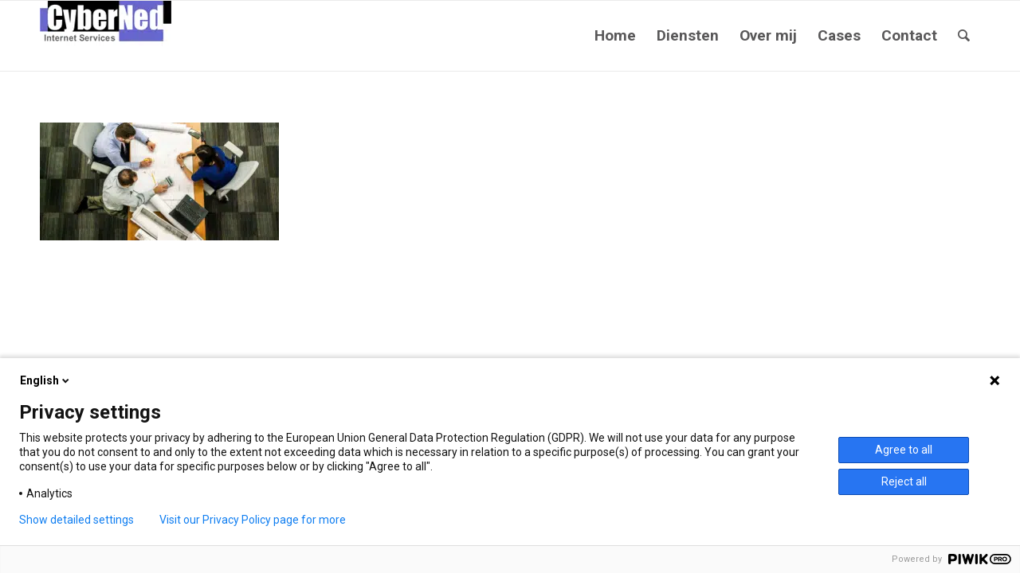

--- FILE ---
content_type: text/html; charset=UTF-8
request_url: https://www.cyberned.com/ditigaal-project-management/planning1/
body_size: 14738
content:
<!DOCTYPE html><html lang="nl-NL" class="html_stretched responsive av-preloader-disabled av-custom-lightbox  html_header_top html_logo_left html_main_nav_header html_menu_right html_slim html_header_sticky html_header_shrinking html_mobile_menu_phone html_header_searchicon html_content_align_center html_header_unstick_top_disabled html_header_stretch_disabled html_av-overlay-side html_av-overlay-side-classic html_av-submenu-noclone html_entry_id_8982 av-cookies-no-cookie-consent av-no-preview html_text_menu_active "><head><meta charset="UTF-8" />  <script defer src="[data-uri]"></script> <meta name="viewport" content="width=device-width, initial-scale=1"><meta name='robots' content='index, follow, max-image-preview:large, max-snippet:-1, max-video-preview:-1' /><title>Planning1 - CyberNed Internet Services</title><link rel="canonical" href="https://www.cyberned.com/ditigaal-project-management/planning1/" /><meta property="og:locale" content="nl_NL" /><meta property="og:type" content="article" /><meta property="og:title" content="Planning1 - CyberNed Internet Services" /><meta property="og:url" content="https://www.cyberned.com/ditigaal-project-management/planning1/" /><meta property="og:site_name" content="CyberNed Internet Services" /><meta property="og:image" content="https://www.cyberned.com/ditigaal-project-management/planning1" /><meta property="og:image:width" content="1200" /><meta property="og:image:height" content="590" /><meta property="og:image:type" content="image/png" /><meta name="twitter:card" content="summary_large_image" /> <script type="application/ld+json" class="yoast-schema-graph">{"@context":"https://schema.org","@graph":[{"@type":"WebPage","@id":"https://www.cyberned.com/ditigaal-project-management/planning1/","url":"https://www.cyberned.com/ditigaal-project-management/planning1/","name":"Planning1 - CyberNed Internet Services","isPartOf":{"@id":"https://www.cyberned.com/#website"},"primaryImageOfPage":{"@id":"https://www.cyberned.com/ditigaal-project-management/planning1/#primaryimage"},"image":{"@id":"https://www.cyberned.com/ditigaal-project-management/planning1/#primaryimage"},"thumbnailUrl":"https://www.cyberned.com/wp-content/uploads/2021/06/Planning1.png","datePublished":"2021-06-16T14:00:42+00:00","breadcrumb":{"@id":"https://www.cyberned.com/ditigaal-project-management/planning1/#breadcrumb"},"inLanguage":"nl-NL","potentialAction":[{"@type":"ReadAction","target":["https://www.cyberned.com/ditigaal-project-management/planning1/"]}]},{"@type":"ImageObject","inLanguage":"nl-NL","@id":"https://www.cyberned.com/ditigaal-project-management/planning1/#primaryimage","url":"https://www.cyberned.com/wp-content/uploads/2021/06/Planning1.png","contentUrl":"https://www.cyberned.com/wp-content/uploads/2021/06/Planning1.png","width":1200,"height":590},{"@type":"BreadcrumbList","@id":"https://www.cyberned.com/ditigaal-project-management/planning1/#breadcrumb","itemListElement":[{"@type":"ListItem","position":1,"name":"Home","item":"https://www.cyberned.com/"},{"@type":"ListItem","position":2,"name":"Ditigaal Project Management","item":"https://www.cyberned.com/ditigaal-project-management/"},{"@type":"ListItem","position":3,"name":"Planning1"}]},{"@type":"WebSite","@id":"https://www.cyberned.com/#website","url":"https://www.cyberned.com/","name":"CyberNed Internet Services","description":"Wij laten het web voor u werken.","publisher":{"@id":"https://www.cyberned.com/#organization"},"potentialAction":[{"@type":"SearchAction","target":{"@type":"EntryPoint","urlTemplate":"https://www.cyberned.com/?s={search_term_string}"},"query-input":{"@type":"PropertyValueSpecification","valueRequired":true,"valueName":"search_term_string"}}],"inLanguage":"nl-NL"},{"@type":"Organization","@id":"https://www.cyberned.com/#organization","name":"CyberNed Internet Services","url":"https://www.cyberned.com/","logo":{"@type":"ImageObject","inLanguage":"nl-NL","@id":"https://www.cyberned.com/#/schema/logo/image/","url":"https://www.cyberned.com/wp-content/uploads/2017/03/logoCyberned.png","contentUrl":"https://www.cyberned.com/wp-content/uploads/2017/03/logoCyberned.png","width":165,"height":57,"caption":"CyberNed Internet Services"},"image":{"@id":"https://www.cyberned.com/#/schema/logo/image/"},"sameAs":["https://www.linkedin.com/company/cyberned"]}]}</script> <link rel="alternate" type="application/rss+xml" title="CyberNed Internet Services &raquo; feed" href="https://www.cyberned.com/feed/" /><link rel="alternate" title="oEmbed (JSON)" type="application/json+oembed" href="https://www.cyberned.com/wp-json/oembed/1.0/embed?url=https%3A%2F%2Fwww.cyberned.com%2Fditigaal-project-management%2Fplanning1%2F" /><link rel="alternate" title="oEmbed (XML)" type="text/xml+oembed" href="https://www.cyberned.com/wp-json/oembed/1.0/embed?url=https%3A%2F%2Fwww.cyberned.com%2Fditigaal-project-management%2Fplanning1%2F&#038;format=xml" />  <script defer src="[data-uri]"></script> <style id='wp-img-auto-sizes-contain-inline-css' type='text/css'>img:is([sizes=auto i],[sizes^="auto," i]){contain-intrinsic-size:3000px 1500px}
/*# sourceURL=wp-img-auto-sizes-contain-inline-css */</style><link rel='stylesheet' id='avia-grid-css' href='https://www.cyberned.com/wp-content/cache/autoptimize/autoptimize_single_c9de4be4619dd947f306ab1156eee4b7.php?ver=4.7.6.3' type='text/css' media='all' /><link rel='stylesheet' id='avia-base-css' href='https://www.cyberned.com/wp-content/cache/autoptimize/autoptimize_single_4c87be7f299079bd39fb6b81b19b27cd.php?ver=4.7.6.3' type='text/css' media='all' /><link rel='stylesheet' id='avia-layout-css' href='https://www.cyberned.com/wp-content/cache/autoptimize/autoptimize_single_30ba279ea83cbe5374f3a460c8ce6635.php?ver=4.7.6.3' type='text/css' media='all' /><link rel='stylesheet' id='avia-module-audioplayer-css' href='https://www.cyberned.com/wp-content/cache/autoptimize/autoptimize_single_12b0a84e18f1bdda0879c473960151ae.php?ver=6.9' type='text/css' media='all' /><link rel='stylesheet' id='avia-module-blog-css' href='https://www.cyberned.com/wp-content/cache/autoptimize/autoptimize_single_6ff64fa63b063741101399cba8621f30.php?ver=6.9' type='text/css' media='all' /><link rel='stylesheet' id='avia-module-postslider-css' href='https://www.cyberned.com/wp-content/cache/autoptimize/autoptimize_single_df8489f227311eb5bd544d1f7488b81e.php?ver=6.9' type='text/css' media='all' /><link rel='stylesheet' id='avia-module-button-css' href='https://www.cyberned.com/wp-content/cache/autoptimize/autoptimize_single_ef423417514ac92d9b73c9a6daa4a622.php?ver=6.9' type='text/css' media='all' /><link rel='stylesheet' id='avia-module-buttonrow-css' href='https://www.cyberned.com/wp-content/cache/autoptimize/autoptimize_single_4eed102095e23d4e6d345081846064b3.php?ver=6.9' type='text/css' media='all' /><link rel='stylesheet' id='avia-module-button-fullwidth-css' href='https://www.cyberned.com/wp-content/cache/autoptimize/autoptimize_single_0e2200251e6b0d12491e8cf6ddc16a2e.php?ver=6.9' type='text/css' media='all' /><link rel='stylesheet' id='avia-module-catalogue-css' href='https://www.cyberned.com/wp-content/cache/autoptimize/autoptimize_single_62d053ef68a8dce3a6595396086e192e.php?ver=6.9' type='text/css' media='all' /><link rel='stylesheet' id='avia-module-comments-css' href='https://www.cyberned.com/wp-content/cache/autoptimize/autoptimize_single_1b1797579556717a6fe3c2413a60a3f0.php?ver=6.9' type='text/css' media='all' /><link rel='stylesheet' id='avia-module-contact-css' href='https://www.cyberned.com/wp-content/cache/autoptimize/autoptimize_single_ff8d1ed883ceb21e7e10b96b472f33ca.php?ver=6.9' type='text/css' media='all' /><link rel='stylesheet' id='avia-module-slideshow-css' href='https://www.cyberned.com/wp-content/cache/autoptimize/autoptimize_single_19b9d06c2a8c2ff3c6df17b9dc237a1f.php?ver=6.9' type='text/css' media='all' /><link rel='stylesheet' id='avia-module-slideshow-contentpartner-css' href='https://www.cyberned.com/wp-content/cache/autoptimize/autoptimize_single_80a0fa2cf547e1606bc84512acd3cf9f.php?ver=6.9' type='text/css' media='all' /><link rel='stylesheet' id='avia-module-countdown-css' href='https://www.cyberned.com/wp-content/cache/autoptimize/autoptimize_single_359a244dc809f6ee98eb8c04bf404cb0.php?ver=6.9' type='text/css' media='all' /><link rel='stylesheet' id='avia-module-gallery-css' href='https://www.cyberned.com/wp-content/cache/autoptimize/autoptimize_single_3aa9da957930442052ad3f7c71f1a8fe.php?ver=6.9' type='text/css' media='all' /><link rel='stylesheet' id='avia-module-gallery-hor-css' href='https://www.cyberned.com/wp-content/cache/autoptimize/autoptimize_single_2442b6731365a4c979545b27ed9ba2f3.php?ver=6.9' type='text/css' media='all' /><link rel='stylesheet' id='avia-module-maps-css' href='https://www.cyberned.com/wp-content/cache/autoptimize/autoptimize_single_7fc4e70a2076c827e4991441cec84f6a.php?ver=6.9' type='text/css' media='all' /><link rel='stylesheet' id='avia-module-gridrow-css' href='https://www.cyberned.com/wp-content/cache/autoptimize/autoptimize_single_7655033f2c88c910eb5b075f6312cd50.php?ver=6.9' type='text/css' media='all' /><link rel='stylesheet' id='avia-module-heading-css' href='https://www.cyberned.com/wp-content/cache/autoptimize/autoptimize_single_4304a987561b03cd765dc39d91f8564f.php?ver=6.9' type='text/css' media='all' /><link rel='stylesheet' id='avia-module-rotator-css' href='https://www.cyberned.com/wp-content/cache/autoptimize/autoptimize_single_7436232e3249f4a931ca655bdf232776.php?ver=6.9' type='text/css' media='all' /><link rel='stylesheet' id='avia-module-hr-css' href='https://www.cyberned.com/wp-content/cache/autoptimize/autoptimize_single_529883ae359ee5daee35300d215693c8.php?ver=6.9' type='text/css' media='all' /><link rel='stylesheet' id='avia-module-icon-css' href='https://www.cyberned.com/wp-content/cache/autoptimize/autoptimize_single_790e1ad99a07909ffb048f2626a66384.php?ver=6.9' type='text/css' media='all' /><link rel='stylesheet' id='avia-module-iconbox-css' href='https://www.cyberned.com/wp-content/cache/autoptimize/autoptimize_single_b5e3156e9517b5f6585ba980f4bd7002.php?ver=6.9' type='text/css' media='all' /><link rel='stylesheet' id='avia-module-icongrid-css' href='https://www.cyberned.com/wp-content/cache/autoptimize/autoptimize_single_0e3ffab8398b0c5b97c9112082c66884.php?ver=6.9' type='text/css' media='all' /><link rel='stylesheet' id='avia-module-iconlist-css' href='https://www.cyberned.com/wp-content/cache/autoptimize/autoptimize_single_04a5fee40220ca682687a1d493fbcf54.php?ver=6.9' type='text/css' media='all' /><link rel='stylesheet' id='avia-module-image-css' href='https://www.cyberned.com/wp-content/cache/autoptimize/autoptimize_single_b406ffaf7abd3294576f5ba7b54c9459.php?ver=6.9' type='text/css' media='all' /><link rel='stylesheet' id='avia-module-hotspot-css' href='https://www.cyberned.com/wp-content/cache/autoptimize/autoptimize_single_d5813d827d76090f9ae57ceb9ee0c237.php?ver=6.9' type='text/css' media='all' /><link rel='stylesheet' id='avia-module-magazine-css' href='https://www.cyberned.com/wp-content/cache/autoptimize/autoptimize_single_fb2df79d18e60631dbb4e450be05e186.php?ver=6.9' type='text/css' media='all' /><link rel='stylesheet' id='avia-module-masonry-css' href='https://www.cyberned.com/wp-content/cache/autoptimize/autoptimize_single_31428d91505ef6f00c630df0378c18fc.php?ver=6.9' type='text/css' media='all' /><link rel='stylesheet' id='avia-siteloader-css' href='https://www.cyberned.com/wp-content/cache/autoptimize/autoptimize_single_687bf47ddc6ecf6986c7b38c8369f248.php?ver=6.9' type='text/css' media='all' /><link rel='stylesheet' id='avia-module-menu-css' href='https://www.cyberned.com/wp-content/cache/autoptimize/autoptimize_single_9e23351993b1d37e5fe66e00f51eafe5.php?ver=6.9' type='text/css' media='all' /><link rel='stylesheet' id='avia-modfule-notification-css' href='https://www.cyberned.com/wp-content/cache/autoptimize/autoptimize_single_4a67bedda5b0c5a3ff09b25c3174087b.php?ver=6.9' type='text/css' media='all' /><link rel='stylesheet' id='avia-module-numbers-css' href='https://www.cyberned.com/wp-content/cache/autoptimize/autoptimize_single_257e347f8b104d3d4c8940f922c5d9df.php?ver=6.9' type='text/css' media='all' /><link rel='stylesheet' id='avia-module-portfolio-css' href='https://www.cyberned.com/wp-content/cache/autoptimize/autoptimize_single_792eae5a82fa86a4e510bde5d33019fa.php?ver=6.9' type='text/css' media='all' /><link rel='stylesheet' id='avia-module-post-metadata-css' href='https://www.cyberned.com/wp-content/cache/autoptimize/autoptimize_single_b8cd1afaa6a7cba05dca8e44c7eefde9.php?ver=6.9' type='text/css' media='all' /><link rel='stylesheet' id='avia-module-progress-bar-css' href='https://www.cyberned.com/wp-content/cache/autoptimize/autoptimize_single_52841883bf30cd08c45dbfdd0cb68d22.php?ver=6.9' type='text/css' media='all' /><link rel='stylesheet' id='avia-module-promobox-css' href='https://www.cyberned.com/wp-content/cache/autoptimize/autoptimize_single_76bd37c22873548c765d47678315adee.php?ver=6.9' type='text/css' media='all' /><link rel='stylesheet' id='avia-sc-search-css' href='https://www.cyberned.com/wp-content/cache/autoptimize/autoptimize_single_0b9d5f8a48575d2d66aecfd926a75fc8.php?ver=6.9' type='text/css' media='all' /><link rel='stylesheet' id='avia-module-slideshow-accordion-css' href='https://www.cyberned.com/wp-content/cache/autoptimize/autoptimize_single_12383216d6b843c8d8d2a266767665ae.php?ver=6.9' type='text/css' media='all' /><link rel='stylesheet' id='avia-module-slideshow-feature-image-css' href='https://www.cyberned.com/wp-content/cache/autoptimize/autoptimize_single_9a7c8d4a3cbaff2cf91981a885ff1516.php?ver=6.9' type='text/css' media='all' /><link rel='stylesheet' id='avia-module-slideshow-fullsize-css' href='https://www.cyberned.com/wp-content/cache/autoptimize/autoptimize_single_31233d1beba5d4fc51c8420d400b64a7.php?ver=6.9' type='text/css' media='all' /><link rel='stylesheet' id='avia-module-slideshow-fullscreen-css' href='https://www.cyberned.com/wp-content/cache/autoptimize/autoptimize_single_c22b0cfec5a0a2ec1e10701b03eaa161.php?ver=6.9' type='text/css' media='all' /><link rel='stylesheet' id='avia-module-slideshow-ls-css' href='https://www.cyberned.com/wp-content/cache/autoptimize/autoptimize_single_41e7f40f500a6aaca248f425f9b42e14.php?ver=6.9' type='text/css' media='all' /><link rel='stylesheet' id='avia-module-social-css' href='https://www.cyberned.com/wp-content/cache/autoptimize/autoptimize_single_73432d98d2fdc996ab54405886d3c2fb.php?ver=6.9' type='text/css' media='all' /><link rel='stylesheet' id='avia-module-tabsection-css' href='https://www.cyberned.com/wp-content/cache/autoptimize/autoptimize_single_ffeed3477ddbe957b90584b4c0ec7dcc.php?ver=6.9' type='text/css' media='all' /><link rel='stylesheet' id='avia-module-table-css' href='https://www.cyberned.com/wp-content/cache/autoptimize/autoptimize_single_885724adcd84925df5e92850ca26c7f2.php?ver=6.9' type='text/css' media='all' /><link rel='stylesheet' id='avia-module-tabs-css' href='https://www.cyberned.com/wp-content/cache/autoptimize/autoptimize_single_913f2499b977d922fe31344222af4757.php?ver=6.9' type='text/css' media='all' /><link rel='stylesheet' id='avia-module-team-css' href='https://www.cyberned.com/wp-content/cache/autoptimize/autoptimize_single_cb40772ddf9eebdbd18e59ec68831d58.php?ver=6.9' type='text/css' media='all' /><link rel='stylesheet' id='avia-module-testimonials-css' href='https://www.cyberned.com/wp-content/cache/autoptimize/autoptimize_single_801192296c1c55c34288e51f8c186c39.php?ver=6.9' type='text/css' media='all' /><link rel='stylesheet' id='avia-module-timeline-css' href='https://www.cyberned.com/wp-content/cache/autoptimize/autoptimize_single_7264bba4a6ea65eb4fc7771c1c755387.php?ver=6.9' type='text/css' media='all' /><link rel='stylesheet' id='avia-module-toggles-css' href='https://www.cyberned.com/wp-content/cache/autoptimize/autoptimize_single_141d4c372d239520927095163e541d32.php?ver=6.9' type='text/css' media='all' /><link rel='stylesheet' id='avia-module-video-css' href='https://www.cyberned.com/wp-content/cache/autoptimize/autoptimize_single_f825436b26dd16d5bfb38691c3f285f8.php?ver=6.9' type='text/css' media='all' /><style id='wp-emoji-styles-inline-css' type='text/css'>img.wp-smiley, img.emoji {
		display: inline !important;
		border: none !important;
		box-shadow: none !important;
		height: 1em !important;
		width: 1em !important;
		margin: 0 0.07em !important;
		vertical-align: -0.1em !important;
		background: none !important;
		padding: 0 !important;
	}
/*# sourceURL=wp-emoji-styles-inline-css */</style><style id='wp-block-library-inline-css' type='text/css'>:root{--wp-block-synced-color:#7a00df;--wp-block-synced-color--rgb:122,0,223;--wp-bound-block-color:var(--wp-block-synced-color);--wp-editor-canvas-background:#ddd;--wp-admin-theme-color:#007cba;--wp-admin-theme-color--rgb:0,124,186;--wp-admin-theme-color-darker-10:#006ba1;--wp-admin-theme-color-darker-10--rgb:0,107,160.5;--wp-admin-theme-color-darker-20:#005a87;--wp-admin-theme-color-darker-20--rgb:0,90,135;--wp-admin-border-width-focus:2px}@media (min-resolution:192dpi){:root{--wp-admin-border-width-focus:1.5px}}.wp-element-button{cursor:pointer}:root .has-very-light-gray-background-color{background-color:#eee}:root .has-very-dark-gray-background-color{background-color:#313131}:root .has-very-light-gray-color{color:#eee}:root .has-very-dark-gray-color{color:#313131}:root .has-vivid-green-cyan-to-vivid-cyan-blue-gradient-background{background:linear-gradient(135deg,#00d084,#0693e3)}:root .has-purple-crush-gradient-background{background:linear-gradient(135deg,#34e2e4,#4721fb 50%,#ab1dfe)}:root .has-hazy-dawn-gradient-background{background:linear-gradient(135deg,#faaca8,#dad0ec)}:root .has-subdued-olive-gradient-background{background:linear-gradient(135deg,#fafae1,#67a671)}:root .has-atomic-cream-gradient-background{background:linear-gradient(135deg,#fdd79a,#004a59)}:root .has-nightshade-gradient-background{background:linear-gradient(135deg,#330968,#31cdcf)}:root .has-midnight-gradient-background{background:linear-gradient(135deg,#020381,#2874fc)}:root{--wp--preset--font-size--normal:16px;--wp--preset--font-size--huge:42px}.has-regular-font-size{font-size:1em}.has-larger-font-size{font-size:2.625em}.has-normal-font-size{font-size:var(--wp--preset--font-size--normal)}.has-huge-font-size{font-size:var(--wp--preset--font-size--huge)}.has-text-align-center{text-align:center}.has-text-align-left{text-align:left}.has-text-align-right{text-align:right}.has-fit-text{white-space:nowrap!important}#end-resizable-editor-section{display:none}.aligncenter{clear:both}.items-justified-left{justify-content:flex-start}.items-justified-center{justify-content:center}.items-justified-right{justify-content:flex-end}.items-justified-space-between{justify-content:space-between}.screen-reader-text{border:0;clip-path:inset(50%);height:1px;margin:-1px;overflow:hidden;padding:0;position:absolute;width:1px;word-wrap:normal!important}.screen-reader-text:focus{background-color:#ddd;clip-path:none;color:#444;display:block;font-size:1em;height:auto;left:5px;line-height:normal;padding:15px 23px 14px;text-decoration:none;top:5px;width:auto;z-index:100000}html :where(.has-border-color){border-style:solid}html :where([style*=border-top-color]){border-top-style:solid}html :where([style*=border-right-color]){border-right-style:solid}html :where([style*=border-bottom-color]){border-bottom-style:solid}html :where([style*=border-left-color]){border-left-style:solid}html :where([style*=border-width]){border-style:solid}html :where([style*=border-top-width]){border-top-style:solid}html :where([style*=border-right-width]){border-right-style:solid}html :where([style*=border-bottom-width]){border-bottom-style:solid}html :where([style*=border-left-width]){border-left-style:solid}html :where(img[class*=wp-image-]){height:auto;max-width:100%}:where(figure){margin:0 0 1em}html :where(.is-position-sticky){--wp-admin--admin-bar--position-offset:var(--wp-admin--admin-bar--height,0px)}@media screen and (max-width:600px){html :where(.is-position-sticky){--wp-admin--admin-bar--position-offset:0px}}

/*# sourceURL=wp-block-library-inline-css */</style><style id='global-styles-inline-css' type='text/css'>:root{--wp--preset--aspect-ratio--square: 1;--wp--preset--aspect-ratio--4-3: 4/3;--wp--preset--aspect-ratio--3-4: 3/4;--wp--preset--aspect-ratio--3-2: 3/2;--wp--preset--aspect-ratio--2-3: 2/3;--wp--preset--aspect-ratio--16-9: 16/9;--wp--preset--aspect-ratio--9-16: 9/16;--wp--preset--color--black: #000000;--wp--preset--color--cyan-bluish-gray: #abb8c3;--wp--preset--color--white: #ffffff;--wp--preset--color--pale-pink: #f78da7;--wp--preset--color--vivid-red: #cf2e2e;--wp--preset--color--luminous-vivid-orange: #ff6900;--wp--preset--color--luminous-vivid-amber: #fcb900;--wp--preset--color--light-green-cyan: #7bdcb5;--wp--preset--color--vivid-green-cyan: #00d084;--wp--preset--color--pale-cyan-blue: #8ed1fc;--wp--preset--color--vivid-cyan-blue: #0693e3;--wp--preset--color--vivid-purple: #9b51e0;--wp--preset--gradient--vivid-cyan-blue-to-vivid-purple: linear-gradient(135deg,rgb(6,147,227) 0%,rgb(155,81,224) 100%);--wp--preset--gradient--light-green-cyan-to-vivid-green-cyan: linear-gradient(135deg,rgb(122,220,180) 0%,rgb(0,208,130) 100%);--wp--preset--gradient--luminous-vivid-amber-to-luminous-vivid-orange: linear-gradient(135deg,rgb(252,185,0) 0%,rgb(255,105,0) 100%);--wp--preset--gradient--luminous-vivid-orange-to-vivid-red: linear-gradient(135deg,rgb(255,105,0) 0%,rgb(207,46,46) 100%);--wp--preset--gradient--very-light-gray-to-cyan-bluish-gray: linear-gradient(135deg,rgb(238,238,238) 0%,rgb(169,184,195) 100%);--wp--preset--gradient--cool-to-warm-spectrum: linear-gradient(135deg,rgb(74,234,220) 0%,rgb(151,120,209) 20%,rgb(207,42,186) 40%,rgb(238,44,130) 60%,rgb(251,105,98) 80%,rgb(254,248,76) 100%);--wp--preset--gradient--blush-light-purple: linear-gradient(135deg,rgb(255,206,236) 0%,rgb(152,150,240) 100%);--wp--preset--gradient--blush-bordeaux: linear-gradient(135deg,rgb(254,205,165) 0%,rgb(254,45,45) 50%,rgb(107,0,62) 100%);--wp--preset--gradient--luminous-dusk: linear-gradient(135deg,rgb(255,203,112) 0%,rgb(199,81,192) 50%,rgb(65,88,208) 100%);--wp--preset--gradient--pale-ocean: linear-gradient(135deg,rgb(255,245,203) 0%,rgb(182,227,212) 50%,rgb(51,167,181) 100%);--wp--preset--gradient--electric-grass: linear-gradient(135deg,rgb(202,248,128) 0%,rgb(113,206,126) 100%);--wp--preset--gradient--midnight: linear-gradient(135deg,rgb(2,3,129) 0%,rgb(40,116,252) 100%);--wp--preset--font-size--small: 13px;--wp--preset--font-size--medium: 20px;--wp--preset--font-size--large: 36px;--wp--preset--font-size--x-large: 42px;--wp--preset--spacing--20: 0.44rem;--wp--preset--spacing--30: 0.67rem;--wp--preset--spacing--40: 1rem;--wp--preset--spacing--50: 1.5rem;--wp--preset--spacing--60: 2.25rem;--wp--preset--spacing--70: 3.38rem;--wp--preset--spacing--80: 5.06rem;--wp--preset--shadow--natural: 6px 6px 9px rgba(0, 0, 0, 0.2);--wp--preset--shadow--deep: 12px 12px 50px rgba(0, 0, 0, 0.4);--wp--preset--shadow--sharp: 6px 6px 0px rgba(0, 0, 0, 0.2);--wp--preset--shadow--outlined: 6px 6px 0px -3px rgb(255, 255, 255), 6px 6px rgb(0, 0, 0);--wp--preset--shadow--crisp: 6px 6px 0px rgb(0, 0, 0);}:where(.is-layout-flex){gap: 0.5em;}:where(.is-layout-grid){gap: 0.5em;}body .is-layout-flex{display: flex;}.is-layout-flex{flex-wrap: wrap;align-items: center;}.is-layout-flex > :is(*, div){margin: 0;}body .is-layout-grid{display: grid;}.is-layout-grid > :is(*, div){margin: 0;}:where(.wp-block-columns.is-layout-flex){gap: 2em;}:where(.wp-block-columns.is-layout-grid){gap: 2em;}:where(.wp-block-post-template.is-layout-flex){gap: 1.25em;}:where(.wp-block-post-template.is-layout-grid){gap: 1.25em;}.has-black-color{color: var(--wp--preset--color--black) !important;}.has-cyan-bluish-gray-color{color: var(--wp--preset--color--cyan-bluish-gray) !important;}.has-white-color{color: var(--wp--preset--color--white) !important;}.has-pale-pink-color{color: var(--wp--preset--color--pale-pink) !important;}.has-vivid-red-color{color: var(--wp--preset--color--vivid-red) !important;}.has-luminous-vivid-orange-color{color: var(--wp--preset--color--luminous-vivid-orange) !important;}.has-luminous-vivid-amber-color{color: var(--wp--preset--color--luminous-vivid-amber) !important;}.has-light-green-cyan-color{color: var(--wp--preset--color--light-green-cyan) !important;}.has-vivid-green-cyan-color{color: var(--wp--preset--color--vivid-green-cyan) !important;}.has-pale-cyan-blue-color{color: var(--wp--preset--color--pale-cyan-blue) !important;}.has-vivid-cyan-blue-color{color: var(--wp--preset--color--vivid-cyan-blue) !important;}.has-vivid-purple-color{color: var(--wp--preset--color--vivid-purple) !important;}.has-black-background-color{background-color: var(--wp--preset--color--black) !important;}.has-cyan-bluish-gray-background-color{background-color: var(--wp--preset--color--cyan-bluish-gray) !important;}.has-white-background-color{background-color: var(--wp--preset--color--white) !important;}.has-pale-pink-background-color{background-color: var(--wp--preset--color--pale-pink) !important;}.has-vivid-red-background-color{background-color: var(--wp--preset--color--vivid-red) !important;}.has-luminous-vivid-orange-background-color{background-color: var(--wp--preset--color--luminous-vivid-orange) !important;}.has-luminous-vivid-amber-background-color{background-color: var(--wp--preset--color--luminous-vivid-amber) !important;}.has-light-green-cyan-background-color{background-color: var(--wp--preset--color--light-green-cyan) !important;}.has-vivid-green-cyan-background-color{background-color: var(--wp--preset--color--vivid-green-cyan) !important;}.has-pale-cyan-blue-background-color{background-color: var(--wp--preset--color--pale-cyan-blue) !important;}.has-vivid-cyan-blue-background-color{background-color: var(--wp--preset--color--vivid-cyan-blue) !important;}.has-vivid-purple-background-color{background-color: var(--wp--preset--color--vivid-purple) !important;}.has-black-border-color{border-color: var(--wp--preset--color--black) !important;}.has-cyan-bluish-gray-border-color{border-color: var(--wp--preset--color--cyan-bluish-gray) !important;}.has-white-border-color{border-color: var(--wp--preset--color--white) !important;}.has-pale-pink-border-color{border-color: var(--wp--preset--color--pale-pink) !important;}.has-vivid-red-border-color{border-color: var(--wp--preset--color--vivid-red) !important;}.has-luminous-vivid-orange-border-color{border-color: var(--wp--preset--color--luminous-vivid-orange) !important;}.has-luminous-vivid-amber-border-color{border-color: var(--wp--preset--color--luminous-vivid-amber) !important;}.has-light-green-cyan-border-color{border-color: var(--wp--preset--color--light-green-cyan) !important;}.has-vivid-green-cyan-border-color{border-color: var(--wp--preset--color--vivid-green-cyan) !important;}.has-pale-cyan-blue-border-color{border-color: var(--wp--preset--color--pale-cyan-blue) !important;}.has-vivid-cyan-blue-border-color{border-color: var(--wp--preset--color--vivid-cyan-blue) !important;}.has-vivid-purple-border-color{border-color: var(--wp--preset--color--vivid-purple) !important;}.has-vivid-cyan-blue-to-vivid-purple-gradient-background{background: var(--wp--preset--gradient--vivid-cyan-blue-to-vivid-purple) !important;}.has-light-green-cyan-to-vivid-green-cyan-gradient-background{background: var(--wp--preset--gradient--light-green-cyan-to-vivid-green-cyan) !important;}.has-luminous-vivid-amber-to-luminous-vivid-orange-gradient-background{background: var(--wp--preset--gradient--luminous-vivid-amber-to-luminous-vivid-orange) !important;}.has-luminous-vivid-orange-to-vivid-red-gradient-background{background: var(--wp--preset--gradient--luminous-vivid-orange-to-vivid-red) !important;}.has-very-light-gray-to-cyan-bluish-gray-gradient-background{background: var(--wp--preset--gradient--very-light-gray-to-cyan-bluish-gray) !important;}.has-cool-to-warm-spectrum-gradient-background{background: var(--wp--preset--gradient--cool-to-warm-spectrum) !important;}.has-blush-light-purple-gradient-background{background: var(--wp--preset--gradient--blush-light-purple) !important;}.has-blush-bordeaux-gradient-background{background: var(--wp--preset--gradient--blush-bordeaux) !important;}.has-luminous-dusk-gradient-background{background: var(--wp--preset--gradient--luminous-dusk) !important;}.has-pale-ocean-gradient-background{background: var(--wp--preset--gradient--pale-ocean) !important;}.has-electric-grass-gradient-background{background: var(--wp--preset--gradient--electric-grass) !important;}.has-midnight-gradient-background{background: var(--wp--preset--gradient--midnight) !important;}.has-small-font-size{font-size: var(--wp--preset--font-size--small) !important;}.has-medium-font-size{font-size: var(--wp--preset--font-size--medium) !important;}.has-large-font-size{font-size: var(--wp--preset--font-size--large) !important;}.has-x-large-font-size{font-size: var(--wp--preset--font-size--x-large) !important;}
/*# sourceURL=global-styles-inline-css */</style><style id='classic-theme-styles-inline-css' type='text/css'>/*! This file is auto-generated */
.wp-block-button__link{color:#fff;background-color:#32373c;border-radius:9999px;box-shadow:none;text-decoration:none;padding:calc(.667em + 2px) calc(1.333em + 2px);font-size:1.125em}.wp-block-file__button{background:#32373c;color:#fff;text-decoration:none}
/*# sourceURL=/wp-includes/css/classic-themes.min.css */</style><link rel='stylesheet' id='avia-scs-css' href='https://www.cyberned.com/wp-content/cache/autoptimize/autoptimize_single_c8c58816aa0358b0bdc6fa675756270e.php?ver=4.7.6.3' type='text/css' media='all' /><link rel='stylesheet' id='avia-widget-css-css' href='https://www.cyberned.com/wp-content/cache/autoptimize/autoptimize_single_95e599e4ca241f6f14dc7bd3965a86c3.php?ver=4.7.6.3' type='text/css' media='screen' /><link rel='stylesheet' id='avia-dynamic-css' href='https://www.cyberned.com/wp-content/cache/autoptimize/autoptimize_single_dee334a9b328c0b1772da4ffa96d8bd2.php?ver=60cb0ee77ad74' type='text/css' media='all' /><link rel='stylesheet' id='avia-custom-css' href='https://www.cyberned.com/wp-content/themes/enfold/css/custom.css?ver=4.7.6.3' type='text/css' media='all' /> <script type="text/javascript" src="https://www.cyberned.com/wp-includes/js/jquery/jquery.min.js?ver=3.7.1" id="jquery-core-js"></script> <script defer type="text/javascript" src="https://www.cyberned.com/wp-includes/js/jquery/jquery-migrate.min.js?ver=3.4.1" id="jquery-migrate-js"></script> <script defer type="text/javascript" src="https://www.cyberned.com/wp-content/cache/autoptimize/autoptimize_single_1576e8fb56fd21b095f1dac17969d2b8.php?ver=4.7.6.3" id="avia-compat-js"></script> <link rel="https://api.w.org/" href="https://www.cyberned.com/wp-json/" /><link rel="alternate" title="JSON" type="application/json" href="https://www.cyberned.com/wp-json/wp/v2/media/8982" /><link rel="EditURI" type="application/rsd+xml" title="RSD" href="https://www.cyberned.com/xmlrpc.php?rsd" /><meta name="generator" content="WordPress 6.9" /><link rel='shortlink' href='https://www.cyberned.com/?p=8982' /><meta name="generator" content="performance-lab 4.0.1; plugins: "><link rel="profile" href="https://gmpg.org/xfn/11" /><link rel="alternate" type="application/rss+xml" title="CyberNed Internet Services RSS2 Feed" href="https://www.cyberned.com/feed/" /><link rel="pingback" href="https://www.cyberned.com/xmlrpc.php" /> <!--[if lt IE 9]><script src="https://www.cyberned.com/wp-content/themes/enfold/js/html5shiv.js"></script><![endif]--><link rel="icon" href="https://www.cyberned.com/wp-content/uploads/2017/02/cyberned_iphone_icon.png" type="image/png"><style type="text/css">.recentcomments a{display:inline !important;padding:0 !important;margin:0 !important;}</style> <script defer src="[data-uri]"></script><link rel="icon" href="https://www.cyberned.com/wp-content/uploads/2017/02/cyberned_iphone_icon-36x36.png" sizes="32x32" /><link rel="icon" href="https://www.cyberned.com/wp-content/uploads/2017/02/cyberned_iphone_icon.png" sizes="192x192" /><link rel="apple-touch-icon" href="https://www.cyberned.com/wp-content/uploads/2017/02/cyberned_iphone_icon.png" /><meta name="msapplication-TileImage" content="https://www.cyberned.com/wp-content/uploads/2017/02/cyberned_iphone_icon.png" /><style type='text/css'>@font-face {font-family: 'entypo-fontello'; font-weight: normal; font-style: normal; font-display: auto;
src: url('https://www.cyberned.com/wp-content/themes/enfold/config-templatebuilder/avia-template-builder/assets/fonts/entypo-fontello.woff2') format('woff2'),
url('https://www.cyberned.com/wp-content/themes/enfold/config-templatebuilder/avia-template-builder/assets/fonts/entypo-fontello.woff') format('woff'),
url('https://www.cyberned.com/wp-content/themes/enfold/config-templatebuilder/avia-template-builder/assets/fonts/entypo-fontello.ttf') format('truetype'), 
url('https://www.cyberned.com/wp-content/themes/enfold/config-templatebuilder/avia-template-builder/assets/fonts/entypo-fontello.svg#entypo-fontello') format('svg'),
url('https://www.cyberned.com/wp-content/themes/enfold/config-templatebuilder/avia-template-builder/assets/fonts/entypo-fontello.eot'),
url('https://www.cyberned.com/wp-content/themes/enfold/config-templatebuilder/avia-template-builder/assets/fonts/entypo-fontello.eot?#iefix') format('embedded-opentype');
} #top .avia-font-entypo-fontello, body .avia-font-entypo-fontello, html body [data-av_iconfont='entypo-fontello']:before{ font-family: 'entypo-fontello'; }</style></head><body id="top" class="attachment wp-singular attachment-template-default attachmentid-8982 attachment-png wp-theme-enfold  rtl_columns stretched roboto" itemscope="itemscope" itemtype="https://schema.org/WebPage" > <noscript><iframe src="https://www.googletagmanager.com/ns.html?id=GTM-NGHW9DD"
height="0" width="0" style="display:none;visibility:hidden"></iframe></noscript>  <script defer src="[data-uri]"></script> <div id='wrap_all'><header id='header' class='all_colors header_color light_bg_color  av_header_top av_logo_left av_main_nav_header av_menu_right av_slim av_header_sticky av_header_shrinking av_header_stretch_disabled av_mobile_menu_phone av_header_searchicon av_header_unstick_top_disabled av_bottom_nav_disabled  av_header_border_disabled'  role="banner" itemscope="itemscope" itemtype="https://schema.org/WPHeader" ><div  id='header_main' class='container_wrap container_wrap_logo'><div class='container av-logo-container'><div class='inner-container'><span class='logo'><a href='https://www.cyberned.com/'><picture title=""> <source type="image/webp" srcset="https://www.cyberned.com/wp-content/uploads/2017/03/logoCyberned.png.webp"/> <img height="100" width="300" src="https://www.cyberned.com/wp-content/uploads/2017/03/logoCyberned.png" alt="CyberNed Internet Services"/> </picture> </a></span><nav class='main_menu' data-selectname='Selecteer een pagina'  role="navigation" itemscope="itemscope" itemtype="https://schema.org/SiteNavigationElement" ><div class="avia-menu av-main-nav-wrap"><ul id="avia-menu" class="menu av-main-nav"><li id="menu-item-8780" class="menu-item menu-item-type-post_type menu-item-object-page menu-item-home menu-item-top-level menu-item-top-level-1"><a href="https://www.cyberned.com/" itemprop="url"><span class="avia-bullet"></span><span class="avia-menu-text">Home</span><span class="avia-menu-fx"><span class="avia-arrow-wrap"><span class="avia-arrow"></span></span></span></a></li><li id="menu-item-8794" class="menu-item menu-item-type-post_type menu-item-object-page menu-item-has-children menu-item-mega-parent  menu-item-top-level menu-item-top-level-2"><a href="https://www.cyberned.com/wat-ik-doe/" itemprop="url"><span class="avia-bullet"></span><span class="avia-menu-text">Diensten</span><span class="avia-menu-fx"><span class="avia-arrow-wrap"><span class="avia-arrow"></span></span></span></a><div class='avia_mega_div avia_mega3 nine units'><ul class="sub-menu"><li id="menu-item-9027" class="menu-item menu-item-type-post_type menu-item-object-page avia_mega_menu_columns_3 three units  avia_mega_menu_columns_first"><span class='mega_menu_title heading-color av-special-font'><a href='https://www.cyberned.com/business-analyse/'>IT Business Analyse</a></span></li><li id="menu-item-9028" class="menu-item menu-item-type-post_type menu-item-object-page avia_mega_menu_columns_3 three units "><span class='mega_menu_title heading-color av-special-font'><a href='https://www.cyberned.com/ditigaal-project-management/'>Ditigaal Project Management</a></span></li><li id="menu-item-9026" class="menu-item menu-item-type-post_type menu-item-object-page avia_mega_menu_columns_3 three units avia_mega_menu_columns_last"><span class='mega_menu_title heading-color av-special-font'><a href='https://www.cyberned.com/digital-project-adviseur/'>Digital Project Adviseur</a></span></li></ul></div></li><li id="menu-item-8781" class="menu-item menu-item-type-post_type menu-item-object-page menu-item-top-level menu-item-top-level-3"><a href="https://www.cyberned.com/over-mij/" itemprop="url"><span class="avia-bullet"></span><span class="avia-menu-text">Over mij</span><span class="avia-menu-fx"><span class="avia-arrow-wrap"><span class="avia-arrow"></span></span></span></a></li><li id="menu-item-8788" class="menu-item menu-item-type-post_type menu-item-object-page menu-item-top-level menu-item-top-level-4"><a href="https://www.cyberned.com/cases/" itemprop="url"><span class="avia-bullet"></span><span class="avia-menu-text">Cases</span><span class="avia-menu-fx"><span class="avia-arrow-wrap"><span class="avia-arrow"></span></span></span></a></li><li id="menu-item-8797" class="menu-item menu-item-type-post_type menu-item-object-page menu-item-top-level menu-item-top-level-5"><a href="https://www.cyberned.com/contact/" itemprop="url"><span class="avia-bullet"></span><span class="avia-menu-text">Contact</span><span class="avia-menu-fx"><span class="avia-arrow-wrap"><span class="avia-arrow"></span></span></span></a></li><li id="menu-item-search" class="noMobile menu-item menu-item-search-dropdown menu-item-avia-special"><a aria-label="Zoek" href="?s=" rel="nofollow" data-avia-search-tooltip="  &lt;form role=&quot;search&quot; action=&quot;https://www.cyberned.com/&quot; id=&quot;searchform&quot; method=&quot;get&quot; class=&quot;&quot;&gt;
 &lt;div&gt;
 &lt;input type=&quot;submit&quot; value=&quot;&quot; id=&quot;searchsubmit&quot; class=&quot;button avia-font-entypo-fontello&quot; /&gt;
 &lt;input type=&quot;text&quot; id=&quot;s&quot; name=&quot;s&quot; value=&quot;&quot; placeholder=&#039;Zoek&#039; /&gt;
 &lt;/div&gt;
&lt;/form&gt;" aria-hidden='false' data-av_icon='' data-av_iconfont='entypo-fontello'><span class="avia_hidden_link_text">Zoek</span></a></li><li class="av-burger-menu-main menu-item-avia-special "> <a href="#" aria-label="Menu" aria-hidden="false"> <span class="av-hamburger av-hamburger--spin av-js-hamburger"> <span class="av-hamburger-box"> <span class="av-hamburger-inner"></span> <strong>Menu</strong> </span> </span> <span class="avia_hidden_link_text">Menu</span> </a></li></ul></div></nav></div></div></div><div class='header_bg'></div></header><div id='main' class='all_colors' data-scroll-offset='88'><div class='container_wrap container_wrap_first main_color fullsize'><div class='container'><main class='template-page content  av-content-full alpha units'  role="main" itemprop="mainContentOfPage" ><article class='post-entry post-entry-type-page post-entry-8982'  itemscope="itemscope" itemtype="https://schema.org/CreativeWork" ><div class="entry-content-wrapper clearfix"><header class="entry-content-header"></header><div class="entry-content"  itemprop="text" ><p class="attachment"><a href='https://www.cyberned.com/wp-content/uploads/2021/06/Planning1.png'><picture decoding="async" class="attachment-medium size-medium"> <source type="image/webp" srcset="https://www.cyberned.com/wp-content/uploads/2021/06/Planning1-300x148.png.webp 300w, https://www.cyberned.com/wp-content/uploads/2021/06/Planning1-1030x506.png.webp 1030w, https://www.cyberned.com/wp-content/uploads/2021/06/Planning1-768x378.png.webp 768w, https://www.cyberned.com/wp-content/uploads/2021/06/Planning1-705x347.png.webp 705w, https://www.cyberned.com/wp-content/uploads/2021/06/Planning1.png.webp 1200w" sizes="(max-width: 300px) 100vw, 300px"/> <img decoding="async" width="300" height="148" src="https://www.cyberned.com/wp-content/uploads/2021/06/Planning1-300x148.png" alt="" srcset="https://www.cyberned.com/wp-content/uploads/2021/06/Planning1-300x148.png 300w, https://www.cyberned.com/wp-content/uploads/2021/06/Planning1-1030x506.png 1030w, https://www.cyberned.com/wp-content/uploads/2021/06/Planning1-768x378.png 768w, https://www.cyberned.com/wp-content/uploads/2021/06/Planning1-705x347.png 705w, https://www.cyberned.com/wp-content/uploads/2021/06/Planning1.png 1200w" sizes="(max-width: 300px) 100vw, 300px"/> </picture> </a></p></div><footer class="entry-footer"></footer></div></article></main></div></div></div></div> <a href='#top' title='Scroll naar bovenzijde' id='scroll-top-link' aria-hidden='true' data-av_icon='' data-av_iconfont='entypo-fontello'><span class="avia_hidden_link_text">Scroll naar bovenzijde</span></a><div id="fb-root"></div> <script type="speculationrules">{"prefetch":[{"source":"document","where":{"and":[{"href_matches":"/*"},{"not":{"href_matches":["/wp-*.php","/wp-admin/*","/wp-content/uploads/*","/wp-content/*","/wp-content/plugins/*","/wp-content/themes/enfold/*","/*\\?(.+)"]}},{"not":{"selector_matches":"a[rel~=\"nofollow\"]"}},{"not":{"selector_matches":".no-prefetch, .no-prefetch a"}}]},"eagerness":"conservative"}]}</script> <script defer src="[data-uri]"></script> <script defer src="[data-uri]"></script> <script defer type="text/javascript" src="https://www.cyberned.com/wp-content/cache/autoptimize/autoptimize_single_d23d3e2210dd463d2a622925373d209a.php?ver=4.7.6.3" id="avia-default-js"></script> <script defer type="text/javascript" src="https://www.cyberned.com/wp-content/cache/autoptimize/autoptimize_single_abe8d5ba2eb24ccfccecc079792e59e1.php?ver=4.7.6.3" id="avia-shortcodes-js"></script> <script defer type="text/javascript" src="https://www.cyberned.com/wp-content/cache/autoptimize/autoptimize_single_0dceda7e2d57833b75d29ee61e5af2a5.php?ver=6.9" id="avia-module-audioplayer-js"></script> <script defer type="text/javascript" src="https://www.cyberned.com/wp-content/cache/autoptimize/autoptimize_single_e98d03af6b2f0a4c52e40c13112eb667.php?ver=6.9" id="avia-module-contact-js"></script> <script defer type="text/javascript" src="https://www.cyberned.com/wp-content/cache/autoptimize/autoptimize_single_7cf9ff824d977eab0a1b29968a0b3c8f.php?ver=6.9" id="avia-module-slideshow-js"></script> <script defer type="text/javascript" src="https://www.cyberned.com/wp-content/cache/autoptimize/autoptimize_single_9bad7bd6e3b4f369e7210519b1be63b6.php?ver=6.9" id="avia-module-countdown-js"></script> <script defer type="text/javascript" src="https://www.cyberned.com/wp-content/cache/autoptimize/autoptimize_single_aa0013bca66dad6be64cfcf2994820ac.php?ver=6.9" id="avia-module-gallery-js"></script> <script defer type="text/javascript" src="https://www.cyberned.com/wp-content/cache/autoptimize/autoptimize_single_8284f1a53a88616626271ea58ff8700c.php?ver=6.9" id="avia-module-gallery-hor-js"></script> <script defer type="text/javascript" src="https://www.cyberned.com/wp-content/cache/autoptimize/autoptimize_single_cbdd407534b53b25795f6955551a26c1.php?ver=6.9" id="avia-module-rotator-js"></script> <script defer type="text/javascript" src="https://www.cyberned.com/wp-content/cache/autoptimize/autoptimize_single_484f0009030d1061707d7f9762cbef10.php?ver=6.9" id="avia-module-icongrid-js"></script> <script defer type="text/javascript" src="https://www.cyberned.com/wp-content/cache/autoptimize/autoptimize_single_0e4728339010df1327be3712965e0bb5.php?ver=6.9" id="avia-module-iconlist-js"></script> <script defer type="text/javascript" src="https://www.cyberned.com/wp-content/cache/autoptimize/autoptimize_single_08b7f19d89b532948c890f1107a76c9c.php?ver=6.9" id="avia-module-hotspot-js"></script> <script defer type="text/javascript" src="https://www.cyberned.com/wp-content/cache/autoptimize/autoptimize_single_3c711be05b8b99ff511929a32a65ff4e.php?ver=6.9" id="avia-module-magazine-js"></script> <script defer type="text/javascript" src="https://www.cyberned.com/wp-content/cache/autoptimize/autoptimize_single_f680b1a267329287c8ed3358ef7732eb.php?ver=6.9" id="avia-module-isotope-js"></script> <script defer type="text/javascript" src="https://www.cyberned.com/wp-content/cache/autoptimize/autoptimize_single_d367fb7182da13691672dc5fb4062ee2.php?ver=6.9" id="avia-module-masonry-js"></script> <script defer type="text/javascript" src="https://www.cyberned.com/wp-content/cache/autoptimize/autoptimize_single_4e669cf75492a1516a4bb474407057ac.php?ver=6.9" id="avia-module-menu-js"></script> <script defer type="text/javascript" src="https://www.cyberned.com/wp-content/cache/autoptimize/autoptimize_single_b55e7c1d322d644e1644496ef0d8c7c3.php?ver=6.9" id="avia-mofdule-notification-js"></script> <script defer type="text/javascript" src="https://www.cyberned.com/wp-content/cache/autoptimize/autoptimize_single_98318f68139bfdc5877f4c817448a6d8.php?ver=6.9" id="avia-module-numbers-js"></script> <script defer type="text/javascript" src="https://www.cyberned.com/wp-content/cache/autoptimize/autoptimize_single_c512eed1f44dfa222f411a946183e166.php?ver=6.9" id="avia-module-portfolio-js"></script> <script defer type="text/javascript" src="https://www.cyberned.com/wp-content/cache/autoptimize/autoptimize_single_b2f9117c6073bfdd620d6d4c9bd6e41c.php?ver=6.9" id="avia-module-progress-bar-js"></script> <script defer type="text/javascript" src="https://www.cyberned.com/wp-content/cache/autoptimize/autoptimize_single_d6371c78961fec5f811527686e41b713.php?ver=6.9" id="avia-module-slideshow-video-js"></script> <script defer type="text/javascript" src="https://www.cyberned.com/wp-content/cache/autoptimize/autoptimize_single_d796060840929b29af732ab67485068a.php?ver=6.9" id="avia-module-slideshow-accordion-js"></script> <script defer type="text/javascript" src="https://www.cyberned.com/wp-content/cache/autoptimize/autoptimize_single_186d34db6d4acc17dc4e66bee448bad3.php?ver=6.9" id="avia-module-slideshow-fullscreen-js"></script> <script defer type="text/javascript" src="https://www.cyberned.com/wp-content/cache/autoptimize/autoptimize_single_18ed7837caaadc19c343b8c9bdfd9248.php?ver=6.9" id="avia-module-slideshow-ls-js"></script> <script defer type="text/javascript" src="https://www.cyberned.com/wp-content/cache/autoptimize/autoptimize_single_198d580b96e4b2d4376dbe9478ff84c3.php?ver=6.9" id="avia-module-tabsection-js"></script> <script defer type="text/javascript" src="https://www.cyberned.com/wp-content/cache/autoptimize/autoptimize_single_d24dd80693706fe5464835c3894efa5e.php?ver=6.9" id="avia-module-tabs-js"></script> <script defer type="text/javascript" src="https://www.cyberned.com/wp-content/cache/autoptimize/autoptimize_single_6db3d0d2aadab21a9e90678b672948d4.php?ver=6.9" id="avia-module-testimonials-js"></script> <script defer type="text/javascript" src="https://www.cyberned.com/wp-content/cache/autoptimize/autoptimize_single_23ead2a4210e41edec1eb832658c70d5.php?ver=6.9" id="avia-module-timeline-js"></script> <script defer type="text/javascript" src="https://www.cyberned.com/wp-content/cache/autoptimize/autoptimize_single_6c79fe6dd9a26fcd34764459d7f0e01d.php?ver=6.9" id="avia-module-toggles-js"></script> <script defer type="text/javascript" src="https://www.cyberned.com/wp-content/cache/autoptimize/autoptimize_single_4a2883f9aeed04c5068ab51e3ed84bb0.php?ver=6.9" id="avia-module-video-js"></script> <script defer type="text/javascript" src="https://www.cyberned.com/wp-content/cache/autoptimize/autoptimize_single_367182f872f9c85ac00ded8fdeec934c.php?ver=4.7.6.3" id="avia-megamenu-js"></script> <script defer type="text/javascript" src="https://www.cyberned.com/wp-content/cache/autoptimize/autoptimize_single_3b5905decf8ee67ed481b365a939ef15.php?ver=4.7.6.3" id="avia-sticky-header-js"></script> <script defer type="text/javascript" src="https://www.cyberned.com/wp-content/cache/autoptimize/autoptimize_single_d04321d5048164334182443686794a6f.php?ver=4.7.6.3" id="avia-widget-js-js"></script> <script defer type="text/javascript" src="https://www.cyberned.com/wp-content/cache/autoptimize/autoptimize_single_c71a014719a908d8c6186338a36b5388.php?ver=4.7.6.3" id="avia_blocks_front_script-js"></script> <script id="wp-emoji-settings" type="application/json">{"baseUrl":"https://s.w.org/images/core/emoji/17.0.2/72x72/","ext":".png","svgUrl":"https://s.w.org/images/core/emoji/17.0.2/svg/","svgExt":".svg","source":{"concatemoji":"https://www.cyberned.com/wp-includes/js/wp-emoji-release.min.js?ver=6.9"}}</script> <script type="module">/*! This file is auto-generated */
const a=JSON.parse(document.getElementById("wp-emoji-settings").textContent),o=(window._wpemojiSettings=a,"wpEmojiSettingsSupports"),s=["flag","emoji"];function i(e){try{var t={supportTests:e,timestamp:(new Date).valueOf()};sessionStorage.setItem(o,JSON.stringify(t))}catch(e){}}function c(e,t,n){e.clearRect(0,0,e.canvas.width,e.canvas.height),e.fillText(t,0,0);t=new Uint32Array(e.getImageData(0,0,e.canvas.width,e.canvas.height).data);e.clearRect(0,0,e.canvas.width,e.canvas.height),e.fillText(n,0,0);const a=new Uint32Array(e.getImageData(0,0,e.canvas.width,e.canvas.height).data);return t.every((e,t)=>e===a[t])}function p(e,t){e.clearRect(0,0,e.canvas.width,e.canvas.height),e.fillText(t,0,0);var n=e.getImageData(16,16,1,1);for(let e=0;e<n.data.length;e++)if(0!==n.data[e])return!1;return!0}function u(e,t,n,a){switch(t){case"flag":return n(e,"\ud83c\udff3\ufe0f\u200d\u26a7\ufe0f","\ud83c\udff3\ufe0f\u200b\u26a7\ufe0f")?!1:!n(e,"\ud83c\udde8\ud83c\uddf6","\ud83c\udde8\u200b\ud83c\uddf6")&&!n(e,"\ud83c\udff4\udb40\udc67\udb40\udc62\udb40\udc65\udb40\udc6e\udb40\udc67\udb40\udc7f","\ud83c\udff4\u200b\udb40\udc67\u200b\udb40\udc62\u200b\udb40\udc65\u200b\udb40\udc6e\u200b\udb40\udc67\u200b\udb40\udc7f");case"emoji":return!a(e,"\ud83e\u1fac8")}return!1}function f(e,t,n,a){let r;const o=(r="undefined"!=typeof WorkerGlobalScope&&self instanceof WorkerGlobalScope?new OffscreenCanvas(300,150):document.createElement("canvas")).getContext("2d",{willReadFrequently:!0}),s=(o.textBaseline="top",o.font="600 32px Arial",{});return e.forEach(e=>{s[e]=t(o,e,n,a)}),s}function r(e){var t=document.createElement("script");t.src=e,t.defer=!0,document.head.appendChild(t)}a.supports={everything:!0,everythingExceptFlag:!0},new Promise(t=>{let n=function(){try{var e=JSON.parse(sessionStorage.getItem(o));if("object"==typeof e&&"number"==typeof e.timestamp&&(new Date).valueOf()<e.timestamp+604800&&"object"==typeof e.supportTests)return e.supportTests}catch(e){}return null}();if(!n){if("undefined"!=typeof Worker&&"undefined"!=typeof OffscreenCanvas&&"undefined"!=typeof URL&&URL.createObjectURL&&"undefined"!=typeof Blob)try{var e="postMessage("+f.toString()+"("+[JSON.stringify(s),u.toString(),c.toString(),p.toString()].join(",")+"));",a=new Blob([e],{type:"text/javascript"});const r=new Worker(URL.createObjectURL(a),{name:"wpTestEmojiSupports"});return void(r.onmessage=e=>{i(n=e.data),r.terminate(),t(n)})}catch(e){}i(n=f(s,u,c,p))}t(n)}).then(e=>{for(const n in e)a.supports[n]=e[n],a.supports.everything=a.supports.everything&&a.supports[n],"flag"!==n&&(a.supports.everythingExceptFlag=a.supports.everythingExceptFlag&&a.supports[n]);var t;a.supports.everythingExceptFlag=a.supports.everythingExceptFlag&&!a.supports.flag,a.supports.everything||((t=a.source||{}).concatemoji?r(t.concatemoji):t.wpemoji&&t.twemoji&&(r(t.twemoji),r(t.wpemoji)))});
//# sourceURL=https://www.cyberned.com/wp-includes/js/wp-emoji-loader.min.js</script> <script defer src="[data-uri]"></script> <script defer src="https://static.cloudflareinsights.com/beacon.min.js/vcd15cbe7772f49c399c6a5babf22c1241717689176015" integrity="sha512-ZpsOmlRQV6y907TI0dKBHq9Md29nnaEIPlkf84rnaERnq6zvWvPUqr2ft8M1aS28oN72PdrCzSjY4U6VaAw1EQ==" data-cf-beacon='{"version":"2024.11.0","token":"382917d11e5b4107b408629ca5ad19c2","r":1,"server_timing":{"name":{"cfCacheStatus":true,"cfEdge":true,"cfExtPri":true,"cfL4":true,"cfOrigin":true,"cfSpeedBrain":true},"location_startswith":null}}' crossorigin="anonymous"></script>
</body></html>